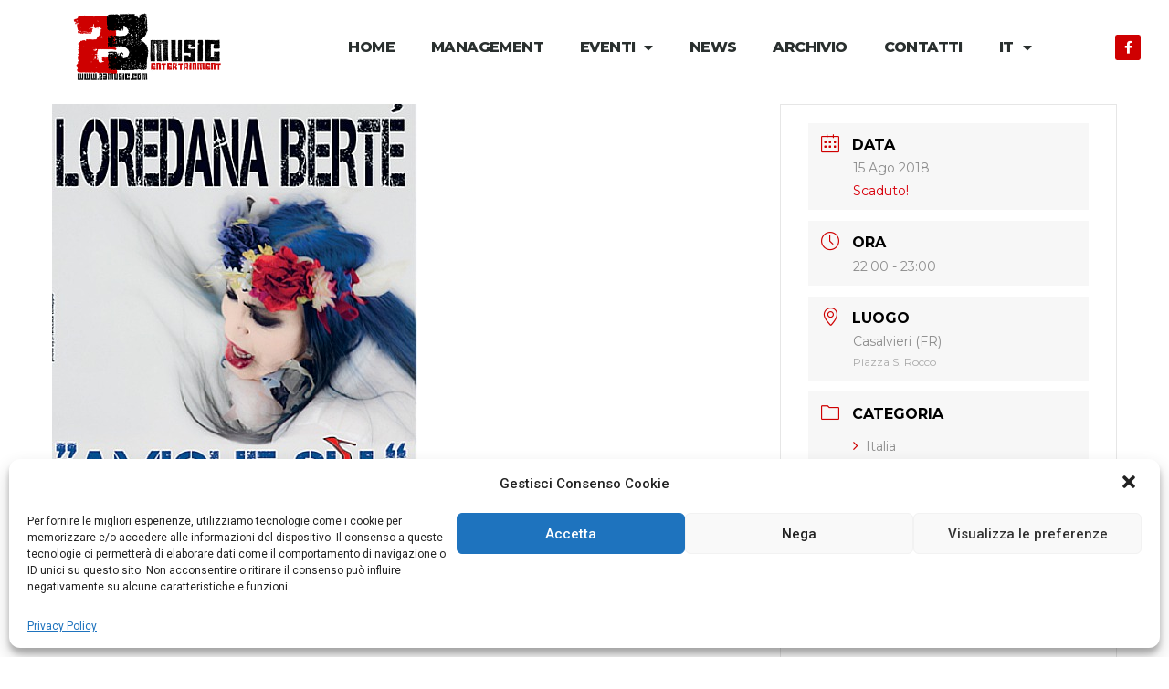

--- FILE ---
content_type: text/html; charset=UTF-8
request_url: https://23music.com/archive-events/loredana-berte-amiche-si-summer-tour-2018casalvierifr/?occurrence=2018-08-15
body_size: 71604
content:
<!doctype html>
<html lang="it-IT">
<head>
	<meta charset="UTF-8">
		<meta name="viewport" content="width=device-width, initial-scale=1">
	<link rel="profile" href="https://gmpg.org/xfn/11">
	<link rel="alternate" hreflang="en" href="https://23music.com/en/archive-events/loredana-berte-amiche-si-summer-tour-2018casalvierifr/" />
<link rel="alternate" hreflang="it" href="https://23music.com/archive-events/loredana-berte-amiche-si-summer-tour-2018casalvierifr/" />

	<!-- This site is optimized with the Yoast SEO plugin v15.9 - https://yoast.com/wordpress/plugins/seo/ -->
	<title>LOREDANA BERTE&#039; &quot;AMICHE Sì!&quot; - SUMMER TOUR 2018@CASALVIERI(FR) - 23 Music</title>
	<meta name="robots" content="noindex, follow" />
	<meta property="og:locale" content="it_IT" />
	<meta property="og:type" content="article" />
	<meta property="og:title" content="LOREDANA BERTE&#039; &quot;AMICHE Sì!&quot; - SUMMER TOUR 2018@CASALVIERI(FR) - 23 Music" />
	<meta property="og:url" content="https://23music.com/archive-events/loredana-berte-amiche-si-summer-tour-2018casalvierifr/" />
	<meta property="og:site_name" content="23 Music" />
	<meta property="article:modified_time" content="2021-02-25T17:50:13+00:00" />
	<meta property="og:image" content="https://23music.com/wp-content/uploads/2021/01/LoredanaBerte_SummerTour2018_400x515.jpeg" />
	<meta property="og:image:width" content="400" />
	<meta property="og:image:height" content="515" />
	<meta name="twitter:card" content="summary_large_image" />
	<script type="application/ld+json" class="yoast-schema-graph">{"@context":"https://schema.org","@graph":[{"@type":"WebSite","@id":"https://23music.com/#website","url":"https://23music.com/","name":"23 Music","description":"","potentialAction":[{"@type":"SearchAction","target":"https://23music.com/?s={search_term_string}","query-input":"required name=search_term_string"}],"inLanguage":"it-IT"},{"@type":"ImageObject","@id":"https://23music.com/archive-events/loredana-berte-amiche-si-summer-tour-2018casalvierifr/#primaryimage","inLanguage":"it-IT","url":"https://23music.com/wp-content/uploads/2021/01/LoredanaBerte_SummerTour2018_400x515.jpeg","width":400,"height":515},{"@type":"WebPage","@id":"https://23music.com/archive-events/loredana-berte-amiche-si-summer-tour-2018casalvierifr/#webpage","url":"https://23music.com/archive-events/loredana-berte-amiche-si-summer-tour-2018casalvierifr/","name":"LOREDANA BERTE' \"AMICHE S\u00ec!\" - SUMMER TOUR 2018@CASALVIERI(FR) - 23 Music","isPartOf":{"@id":"https://23music.com/#website"},"primaryImageOfPage":{"@id":"https://23music.com/archive-events/loredana-berte-amiche-si-summer-tour-2018casalvierifr/#primaryimage"},"datePublished":"2021-02-03T10:16:19+00:00","dateModified":"2021-02-25T17:50:13+00:00","breadcrumb":{"@id":"https://23music.com/archive-events/loredana-berte-amiche-si-summer-tour-2018casalvierifr/#breadcrumb"},"inLanguage":"it-IT","potentialAction":[{"@type":"ReadAction","target":["https://23music.com/archive-events/loredana-berte-amiche-si-summer-tour-2018casalvierifr/"]}]},{"@type":"BreadcrumbList","@id":"https://23music.com/archive-events/loredana-berte-amiche-si-summer-tour-2018casalvierifr/#breadcrumb","itemListElement":[{"@type":"ListItem","position":1,"item":{"@type":"WebPage","@id":"https://23music.com/","url":"https://23music.com/","name":"Home"}},{"@type":"ListItem","position":2,"item":{"@type":"WebPage","@id":"https://23music.com/archive-events/","url":"https://23music.com/archive-events/","name":"Events"}},{"@type":"ListItem","position":3,"item":{"@type":"WebPage","@id":"https://23music.com/archive-events/loredana-berte-amiche-si-summer-tour-2018casalvierifr/","url":"https://23music.com/archive-events/loredana-berte-amiche-si-summer-tour-2018casalvierifr/","name":"LOREDANA BERTE&#8217; &#8220;AMICHE S\u00ec!&#8221; &#8211; SUMMER TOUR 2018@CASALVIERI(FR)"}}]}]}</script>
	<!-- / Yoast SEO plugin. -->


<link rel='dns-prefetch' href='//fonts.googleapis.com' />
<link rel='dns-prefetch' href='//s.w.org' />
<link rel="alternate" type="application/rss+xml" title="23 Music &raquo; Feed" href="https://23music.com/feed/" />
		<script type="text/javascript">
			window._wpemojiSettings = {"baseUrl":"https:\/\/s.w.org\/images\/core\/emoji\/13.0.0\/72x72\/","ext":".png","svgUrl":"https:\/\/s.w.org\/images\/core\/emoji\/13.0.0\/svg\/","svgExt":".svg","source":{"concatemoji":"https:\/\/23music.com\/wp-includes\/js\/wp-emoji-release.min.js?ver=5.5.3"}};
			!function(e,a,t){var r,n,o,i,p=a.createElement("canvas"),s=p.getContext&&p.getContext("2d");function c(e,t){var a=String.fromCharCode;s.clearRect(0,0,p.width,p.height),s.fillText(a.apply(this,e),0,0);var r=p.toDataURL();return s.clearRect(0,0,p.width,p.height),s.fillText(a.apply(this,t),0,0),r===p.toDataURL()}function l(e){if(!s||!s.fillText)return!1;switch(s.textBaseline="top",s.font="600 32px Arial",e){case"flag":return!c([127987,65039,8205,9895,65039],[127987,65039,8203,9895,65039])&&(!c([55356,56826,55356,56819],[55356,56826,8203,55356,56819])&&!c([55356,57332,56128,56423,56128,56418,56128,56421,56128,56430,56128,56423,56128,56447],[55356,57332,8203,56128,56423,8203,56128,56418,8203,56128,56421,8203,56128,56430,8203,56128,56423,8203,56128,56447]));case"emoji":return!c([55357,56424,8205,55356,57212],[55357,56424,8203,55356,57212])}return!1}function d(e){var t=a.createElement("script");t.src=e,t.defer=t.type="text/javascript",a.getElementsByTagName("head")[0].appendChild(t)}for(i=Array("flag","emoji"),t.supports={everything:!0,everythingExceptFlag:!0},o=0;o<i.length;o++)t.supports[i[o]]=l(i[o]),t.supports.everything=t.supports.everything&&t.supports[i[o]],"flag"!==i[o]&&(t.supports.everythingExceptFlag=t.supports.everythingExceptFlag&&t.supports[i[o]]);t.supports.everythingExceptFlag=t.supports.everythingExceptFlag&&!t.supports.flag,t.DOMReady=!1,t.readyCallback=function(){t.DOMReady=!0},t.supports.everything||(n=function(){t.readyCallback()},a.addEventListener?(a.addEventListener("DOMContentLoaded",n,!1),e.addEventListener("load",n,!1)):(e.attachEvent("onload",n),a.attachEvent("onreadystatechange",function(){"complete"===a.readyState&&t.readyCallback()})),(r=t.source||{}).concatemoji?d(r.concatemoji):r.wpemoji&&r.twemoji&&(d(r.twemoji),d(r.wpemoji)))}(window,document,window._wpemojiSettings);
		</script>
		<style type="text/css">
img.wp-smiley,
img.emoji {
	display: inline !important;
	border: none !important;
	box-shadow: none !important;
	height: 1em !important;
	width: 1em !important;
	margin: 0 .07em !important;
	vertical-align: -0.1em !important;
	background: none !important;
	padding: 0 !important;
}
</style>
	<link rel='stylesheet' id='mec-select2-style-css'  href='https://23music.com/wp-content/plugins/modern-events-calendar-lite/assets/packages/select2/select2.min.css?ver=5.16.2' type='text/css' media='all' />
<link rel='stylesheet' id='mec-font-icons-css'  href='https://23music.com/wp-content/plugins/modern-events-calendar-lite/assets/css/iconfonts.css?ver=5.5.3' type='text/css' media='all' />
<link rel='stylesheet' id='mec-frontend-style-css'  href='https://23music.com/wp-content/plugins/modern-events-calendar-lite/assets/css/frontend.min.css?ver=5.16.2' type='text/css' media='all' />
<link rel='stylesheet' id='mec-tooltip-style-css'  href='https://23music.com/wp-content/plugins/modern-events-calendar-lite/assets/packages/tooltip/tooltip.css?ver=5.5.3' type='text/css' media='all' />
<link rel='stylesheet' id='mec-tooltip-shadow-style-css'  href='https://23music.com/wp-content/plugins/modern-events-calendar-lite/assets/packages/tooltip/tooltipster-sideTip-shadow.min.css?ver=5.5.3' type='text/css' media='all' />
<link rel='stylesheet' id='mec-featherlight-style-css'  href='https://23music.com/wp-content/plugins/modern-events-calendar-lite/assets/packages/featherlight/featherlight.css?ver=5.5.3' type='text/css' media='all' />
<link rel='stylesheet' id='mec-google-fonts-css'  href='//fonts.googleapis.com/css?family=Montserrat%3A400%2C700%7CRoboto%3A100%2C300%2C400%2C700&#038;ver=5.5.3' type='text/css' media='all' />
<link rel='stylesheet' id='mec-dynamic-styles-css'  href='https://23music.com/wp-content/plugins/modern-events-calendar-lite/assets/css/dyncss.css?ver=5.5.3' type='text/css' media='all' />
<style id='mec-dynamic-styles-inline-css' type='text/css'>
.mec-event-grid-minimal .mec-modal-booking-button:hover, .mec-events-timeline-wrap .mec-organizer-item a, .mec-events-timeline-wrap .mec-organizer-item:after, .mec-events-timeline-wrap .mec-shortcode-organizers i, .mec-timeline-event .mec-modal-booking-button, .mec-wrap .mec-map-lightbox-wp.mec-event-list-classic .mec-event-date, .mec-timetable-t2-col .mec-modal-booking-button:hover, .mec-event-container-classic .mec-modal-booking-button:hover, .mec-calendar-events-side .mec-modal-booking-button:hover, .mec-event-grid-yearly  .mec-modal-booking-button, .mec-events-agenda .mec-modal-booking-button, .mec-event-grid-simple .mec-modal-booking-button, .mec-event-list-minimal  .mec-modal-booking-button:hover, .mec-timeline-month-divider,  .mec-wrap.colorskin-custom .mec-totalcal-box .mec-totalcal-view span:hover,.mec-wrap.colorskin-custom .mec-calendar.mec-event-calendar-classic .mec-selected-day,.mec-wrap.colorskin-custom .mec-color, .mec-wrap.colorskin-custom .mec-event-sharing-wrap .mec-event-sharing > li:hover a, .mec-wrap.colorskin-custom .mec-color-hover:hover, .mec-wrap.colorskin-custom .mec-color-before *:before ,.mec-wrap.colorskin-custom .mec-widget .mec-event-grid-classic.owl-carousel .owl-nav i,.mec-wrap.colorskin-custom .mec-event-list-classic a.magicmore:hover,.mec-wrap.colorskin-custom .mec-event-grid-simple:hover .mec-event-title,.mec-wrap.colorskin-custom .mec-single-event .mec-event-meta dd.mec-events-event-categories:before,.mec-wrap.colorskin-custom .mec-single-event-date:before,.mec-wrap.colorskin-custom .mec-single-event-time:before,.mec-wrap.colorskin-custom .mec-events-meta-group.mec-events-meta-group-venue:before,.mec-wrap.colorskin-custom .mec-calendar .mec-calendar-side .mec-previous-month i,.mec-wrap.colorskin-custom .mec-calendar .mec-calendar-side .mec-next-month,.mec-wrap.colorskin-custom .mec-calendar .mec-calendar-side .mec-previous-month:hover,.mec-wrap.colorskin-custom .mec-calendar .mec-calendar-side .mec-next-month:hover,.mec-wrap.colorskin-custom .mec-calendar.mec-event-calendar-classic dt.mec-selected-day:hover,.mec-wrap.colorskin-custom .mec-infowindow-wp h5 a:hover, .colorskin-custom .mec-events-meta-group-countdown .mec-end-counts h3,.mec-calendar .mec-calendar-side .mec-next-month i,.mec-wrap .mec-totalcal-box i,.mec-calendar .mec-event-article .mec-event-title a:hover,.mec-attendees-list-details .mec-attendee-profile-link a:hover,.mec-wrap.colorskin-custom .mec-next-event-details li i, .mec-next-event-details i:before, .mec-marker-infowindow-wp .mec-marker-infowindow-count, .mec-next-event-details a,.mec-wrap.colorskin-custom .mec-events-masonry-cats a.mec-masonry-cat-selected,.lity .mec-color,.lity .mec-color-before :before,.lity .mec-color-hover:hover,.lity .mec-wrap .mec-color,.lity .mec-wrap .mec-color-before :before,.lity .mec-wrap .mec-color-hover:hover,.leaflet-popup-content .mec-color,.leaflet-popup-content .mec-color-before :before,.leaflet-popup-content .mec-color-hover:hover,.leaflet-popup-content .mec-wrap .mec-color,.leaflet-popup-content .mec-wrap .mec-color-before :before,.leaflet-popup-content .mec-wrap .mec-color-hover:hover, .mec-calendar.mec-calendar-daily .mec-calendar-d-table .mec-daily-view-day.mec-daily-view-day-active.mec-color, .mec-map-boxshow div .mec-map-view-event-detail.mec-event-detail i,.mec-map-boxshow div .mec-map-view-event-detail.mec-event-detail:hover,.mec-map-boxshow .mec-color,.mec-map-boxshow .mec-color-before :before,.mec-map-boxshow .mec-color-hover:hover,.mec-map-boxshow .mec-wrap .mec-color,.mec-map-boxshow .mec-wrap .mec-color-before :before,.mec-map-boxshow .mec-wrap .mec-color-hover:hover, .mec-choosen-time-message, .mec-booking-calendar-month-navigation .mec-next-month:hover, .mec-booking-calendar-month-navigation .mec-previous-month:hover{color: #cf0001}.mec-skin-carousel-container .mec-event-footer-carousel-type3 .mec-modal-booking-button:hover, .mec-wrap.colorskin-custom .mec-event-sharing .mec-event-share:hover .event-sharing-icon,.mec-wrap.colorskin-custom .mec-event-grid-clean .mec-event-date,.mec-wrap.colorskin-custom .mec-event-list-modern .mec-event-sharing > li:hover a i,.mec-wrap.colorskin-custom .mec-event-list-modern .mec-event-sharing .mec-event-share:hover .mec-event-sharing-icon,.mec-wrap.colorskin-custom .mec-event-list-modern .mec-event-sharing li:hover a i,.mec-wrap.colorskin-custom .mec-calendar:not(.mec-event-calendar-classic) .mec-selected-day,.mec-wrap.colorskin-custom .mec-calendar .mec-selected-day:hover,.mec-wrap.colorskin-custom .mec-calendar .mec-calendar-row  dt.mec-has-event:hover,.mec-wrap.colorskin-custom .mec-calendar .mec-has-event:after, .mec-wrap.colorskin-custom .mec-bg-color, .mec-wrap.colorskin-custom .mec-bg-color-hover:hover, .colorskin-custom .mec-event-sharing-wrap:hover > li, .mec-wrap.colorskin-custom .mec-totalcal-box .mec-totalcal-view span.mec-totalcalview-selected,.mec-wrap .flip-clock-wrapper ul li a div div.inn,.mec-wrap .mec-totalcal-box .mec-totalcal-view span.mec-totalcalview-selected,.event-carousel-type1-head .mec-event-date-carousel,.mec-event-countdown-style3 .mec-event-date,#wrap .mec-wrap article.mec-event-countdown-style1,.mec-event-countdown-style1 .mec-event-countdown-part3 a.mec-event-button,.mec-wrap .mec-event-countdown-style2,.mec-map-get-direction-btn-cnt input[type="submit"],.mec-booking button,span.mec-marker-wrap,.mec-wrap.colorskin-custom .mec-timeline-events-container .mec-timeline-event-date:before, .mec-has-event-for-booking.mec-active .mec-calendar-novel-selected-day, .mec-booking-tooltip.multiple-time .mec-booking-calendar-date.mec-active, .mec-booking-tooltip.multiple-time .mec-booking-calendar-date:hover, .mec-ongoing-normal-label{background-color: #cf0001;}.mec-skin-carousel-container .mec-event-footer-carousel-type3 .mec-modal-booking-button:hover, .mec-timeline-month-divider, .mec-wrap.colorskin-custom .mec-single-event .mec-speakers-details ul li .mec-speaker-avatar a:hover img,.mec-wrap.colorskin-custom .mec-event-list-modern .mec-event-sharing > li:hover a i,.mec-wrap.colorskin-custom .mec-event-list-modern .mec-event-sharing .mec-event-share:hover .mec-event-sharing-icon,.mec-wrap.colorskin-custom .mec-event-list-standard .mec-month-divider span:before,.mec-wrap.colorskin-custom .mec-single-event .mec-social-single:before,.mec-wrap.colorskin-custom .mec-single-event .mec-frontbox-title:before,.mec-wrap.colorskin-custom .mec-calendar .mec-calendar-events-side .mec-table-side-day, .mec-wrap.colorskin-custom .mec-border-color, .mec-wrap.colorskin-custom .mec-border-color-hover:hover, .colorskin-custom .mec-single-event .mec-frontbox-title:before, .colorskin-custom .mec-single-event .mec-events-meta-group-booking form > h4:before, .mec-wrap.colorskin-custom .mec-totalcal-box .mec-totalcal-view span.mec-totalcalview-selected,.mec-wrap .mec-totalcal-box .mec-totalcal-view span.mec-totalcalview-selected,.event-carousel-type1-head .mec-event-date-carousel:after,.mec-wrap.colorskin-custom .mec-events-masonry-cats a.mec-masonry-cat-selected, .mec-marker-infowindow-wp .mec-marker-infowindow-count, .mec-wrap.colorskin-custom .mec-events-masonry-cats a:hover, .mec-has-event-for-booking .mec-calendar-novel-selected-day, .mec-booking-tooltip.multiple-time .mec-booking-calendar-date.mec-active, .mec-booking-tooltip.multiple-time .mec-booking-calendar-date:hover{border-color: #cf0001;}.mec-wrap.colorskin-custom .mec-event-countdown-style3 .mec-event-date:after,.mec-wrap.colorskin-custom .mec-month-divider span:before{border-bottom-color:#cf0001;}.mec-wrap.colorskin-custom  article.mec-event-countdown-style1 .mec-event-countdown-part2:after{border-color: transparent transparent transparent #cf0001;}.mec-wrap.colorskin-custom .mec-box-shadow-color { box-shadow: 0 4px 22px -7px #cf0001;}.mec-events-timeline-wrap .mec-shortcode-organizers, .mec-timeline-event .mec-modal-booking-button, .mec-events-timeline-wrap:before, .mec-wrap.colorskin-custom .mec-timeline-event-local-time, .mec-wrap.colorskin-custom .mec-timeline-event-time ,.mec-wrap.colorskin-custom .mec-timeline-event-location,.mec-choosen-time-message { background: rgba(207,0,1,.11);}.mec-wrap.colorskin-custom .mec-timeline-events-container .mec-timeline-event-date:after { background: rgba(207,0,1,.3);}.mec-wrap.colorskin-custom .mec-event-description {color: #1a1a1a;}
</style>
<link rel='stylesheet' id='mec-lity-style-css'  href='https://23music.com/wp-content/plugins/modern-events-calendar-lite/assets/packages/lity/lity.min.css?ver=5.5.3' type='text/css' media='all' />
<link rel='stylesheet' id='wp-block-library-css'  href='https://23music.com/wp-includes/css/dist/block-library/style.min.css?ver=5.5.3' type='text/css' media='all' />
<link rel='stylesheet' id='wpml-legacy-dropdown-click-0-css'  href='//23music.com/wp-content/plugins/sitepress-multilingual-cms/templates/language-switchers/legacy-dropdown-click/style.css?ver=1' type='text/css' media='all' />
<link rel='stylesheet' id='wpml-menu-item-0-css'  href='//23music.com/wp-content/plugins/sitepress-multilingual-cms/templates/language-switchers/menu-item/style.css?ver=1' type='text/css' media='all' />
<link rel='stylesheet' id='cmplz-general-css'  href='https://23music.com/wp-content/plugins/complianz-gdpr/assets/css/cookieblocker.min.css?ver=6.0.6' type='text/css' media='all' />
<link rel='stylesheet' id='hello-elementor-css'  href='https://23music.com/wp-content/themes/hello-elementor/style.min.css?ver=2.3.1' type='text/css' media='all' />
<link rel='stylesheet' id='hello-elementor-theme-style-css'  href='https://23music.com/wp-content/themes/hello-elementor/theme.min.css?ver=2.3.1' type='text/css' media='all' />
<link rel='stylesheet' id='chld_thm_cfg_child-css'  href='https://23music.com/wp-content/themes/hello-elementor-child/style.css?ver=5.5.3' type='text/css' media='all' />
<link rel='stylesheet' id='elementor-icons-css'  href='https://23music.com/wp-content/plugins/elementor/assets/lib/eicons/css/elementor-icons.min.css?ver=5.9.1' type='text/css' media='all' />
<link rel='stylesheet' id='elementor-animations-css'  href='https://23music.com/wp-content/plugins/elementor/assets/lib/animations/animations.min.css?ver=3.0.4' type='text/css' media='all' />
<link rel='stylesheet' id='elementor-frontend-legacy-css'  href='https://23music.com/wp-content/plugins/elementor/assets/css/frontend-legacy.min.css?ver=3.0.4' type='text/css' media='all' />
<link rel='stylesheet' id='elementor-frontend-css'  href='https://23music.com/wp-content/plugins/elementor/assets/css/frontend.min.css?ver=3.0.4' type='text/css' media='all' />
<link rel='stylesheet' id='elementor-post-5-css'  href='https://23music.com/wp-content/uploads/elementor/css/post-5.css?ver=1614329233' type='text/css' media='all' />
<link rel='stylesheet' id='elementor-pro-css'  href='https://23music.com/wp-content/plugins/elementor-pro/assets/css/frontend.min.css?ver=3.0.4' type='text/css' media='all' />
<link rel='stylesheet' id='font-awesome-5-all-css'  href='https://23music.com/wp-content/plugins/elementor/assets/lib/font-awesome/css/all.min.css?ver=3.0.4' type='text/css' media='all' />
<link rel='stylesheet' id='font-awesome-4-shim-css'  href='https://23music.com/wp-content/plugins/elementor/assets/lib/font-awesome/css/v4-shims.min.css?ver=3.0.4' type='text/css' media='all' />
<link rel='stylesheet' id='elementor-post-195-css'  href='https://23music.com/wp-content/uploads/elementor/css/post-195.css?ver=1614329280' type='text/css' media='all' />
<link rel='stylesheet' id='elementor-post-32-css'  href='https://23music.com/wp-content/uploads/elementor/css/post-32.css?ver=1616595581' type='text/css' media='all' />
<link rel='stylesheet' id='google-fonts-1-css'  href='https://fonts.googleapis.com/css?family=Roboto%3A100%2C100italic%2C200%2C200italic%2C300%2C300italic%2C400%2C400italic%2C500%2C500italic%2C600%2C600italic%2C700%2C700italic%2C800%2C800italic%2C900%2C900italic%7CRoboto+Slab%3A100%2C100italic%2C200%2C200italic%2C300%2C300italic%2C400%2C400italic%2C500%2C500italic%2C600%2C600italic%2C700%2C700italic%2C800%2C800italic%2C900%2C900italic%7CMontserrat%3A100%2C100italic%2C200%2C200italic%2C300%2C300italic%2C400%2C400italic%2C500%2C500italic%2C600%2C600italic%2C700%2C700italic%2C800%2C800italic%2C900%2C900italic&#038;ver=5.5.3' type='text/css' media='all' />
<link rel='stylesheet' id='elementor-icons-shared-0-css'  href='https://23music.com/wp-content/plugins/elementor/assets/lib/font-awesome/css/fontawesome.min.css?ver=5.12.0' type='text/css' media='all' />
<link rel='stylesheet' id='elementor-icons-fa-brands-css'  href='https://23music.com/wp-content/plugins/elementor/assets/lib/font-awesome/css/brands.min.css?ver=5.12.0' type='text/css' media='all' />
<script type='text/javascript' src='https://23music.com/wp-includes/js/jquery/jquery.js?ver=1.12.4-wp' id='jquery-core-js'></script>
<script type='text/javascript' id='mec-frontend-script-js-extra'>
/* <![CDATA[ */
var mecdata = {"day":"giorno","days":"giorni","hour":"ora","hours":"ore","minute":"minuto","minutes":"minuti","second":"secondo","seconds":"secondi","elementor_edit_mode":"no","recapcha_key":"","ajax_url":"https:\/\/23music.com\/wp-admin\/admin-ajax.php","fes_nonce":"533d50c04b","current_year":"2026","current_month":"01","datepicker_format":"dd-mm-yy&d-m-Y"};
/* ]]> */
</script>
<script type='text/javascript' src='https://23music.com/wp-content/plugins/modern-events-calendar-lite/assets/js/frontend.js?ver=5.16.2' id='mec-frontend-script-js'></script>
<script type='text/javascript' src='https://23music.com/wp-content/plugins/modern-events-calendar-lite/assets/js/events.js?ver=5.16.2' id='mec-events-script-js'></script>
<script type='text/javascript' src='https://23music.com/wp-content/plugins/google-analytics-for-wordpress/assets/js/frontend-gtag.min.js?ver=8.10.0' id='monsterinsights-frontend-script-js'></script>
<script data-cfasync="false" data-wpfc-render="false" type="text/javascript" id='monsterinsights-frontend-script-js-extra'>/* <![CDATA[ */
var monsterinsights_frontend = {"js_events_tracking":"true","download_extensions":"doc,pdf,ppt,zip,xls,docx,pptx,xlsx","inbound_paths":"[{\"path\":\"\\\/go\\\/\",\"label\":\"affiliate\"},{\"path\":\"\\\/recommend\\\/\",\"label\":\"affiliate\"}]","home_url":"https:\/\/23music.com","hash_tracking":"false","ua":"UA-190683232-1","v4_id":""};/* ]]> */
</script>
<script type='text/javascript' src='//23music.com/wp-content/plugins/sitepress-multilingual-cms/templates/language-switchers/legacy-dropdown-click/script.js?ver=1' id='wpml-legacy-dropdown-click-0-js'></script>
<script type='text/javascript' src='https://23music.com/wp-content/plugins/elementor/assets/lib/font-awesome/js/v4-shims.min.js?ver=3.0.4' id='font-awesome-4-shim-js'></script>
<link rel="https://api.w.org/" href="https://23music.com/wp-json/" /><link rel="alternate" type="application/json" href="https://23music.com/wp-json/wp/v2/mec-events/6132" /><link rel="EditURI" type="application/rsd+xml" title="RSD" href="https://23music.com/xmlrpc.php?rsd" />
<link rel="wlwmanifest" type="application/wlwmanifest+xml" href="https://23music.com/wp-includes/wlwmanifest.xml" /> 
<meta name="generator" content="WordPress 5.5.3" />
<link rel='shortlink' href='https://23music.com/?p=6132' />
<link rel="alternate" type="application/json+oembed" href="https://23music.com/wp-json/oembed/1.0/embed?url=https%3A%2F%2F23music.com%2Farchive-events%2Floredana-berte-amiche-si-summer-tour-2018casalvierifr%2F" />
<link rel="alternate" type="text/xml+oembed" href="https://23music.com/wp-json/oembed/1.0/embed?url=https%3A%2F%2F23music.com%2Farchive-events%2Floredana-berte-amiche-si-summer-tour-2018casalvierifr%2F&#038;format=xml" />
<meta name="generator" content="WPML ver:4.4.9 stt:1,27;" />
<link rel="icon" href="https://23music.com/wp-content/uploads/2021/01/cropped-NEW-LOGO-23-MUSIC-quadrato-trasparente-150x150.png" sizes="32x32" />
<link rel="icon" href="https://23music.com/wp-content/uploads/2021/01/cropped-NEW-LOGO-23-MUSIC-quadrato-trasparente-300x300.png" sizes="192x192" />
<link rel="apple-touch-icon" href="https://23music.com/wp-content/uploads/2021/01/cropped-NEW-LOGO-23-MUSIC-quadrato-trasparente-300x300.png" />
<meta name="msapplication-TileImage" content="https://23music.com/wp-content/uploads/2021/01/cropped-NEW-LOGO-23-MUSIC-quadrato-trasparente-300x300.png" />
		<style type="text/css" id="wp-custom-css">
			.elementor-element-169990e9 a{ 
color:#fff;
}

.event-color { 
display:none;
}

.mec-event-tile-view article.mec-tile-item:after {
    background-color: #CF0001;
}	

.mec-event-tile-view article.mec-tile-item:before {
    border-radius: 7px;
}	

.mec-event-tile-view article.mec-tile-item {
    border-radius: 7px;
}	


.mec-event-tile-view article.mec-tile-item:after {
    width: 122px;
	}	


.mec-next-event {
    float: inherit;
    text-align: left;
	}

.mec-event-tile-view article.mec-tile-item {
    background-size: contain!important;
	}

.mec-past-event.mec-event-article.mec-tile-item.mec-clear {
 background-color: #1A1A1A!important;
 background-repeat: no-repeat!important;
}

/*COUNTDOWN INIZIO*/

@media(max-width:480px) {
    .mec-single-event .mec-events-meta-group-countdown {margin: 0;}
    .mec-wrap .flip-clock-wrapper ul {padding-left: 20px;}
    .mec-wrap .flip-clock-wrapper { padding-bottom: 0;}
    .mec-container {width: 90%;}
}
@media(max-width:414px) {
    .mec-single-event .mec-events-meta-group-countdown {margin: 0; padding: 20px 7px;}
    .mec-wrap .flip-clock-wrapper ul {padding-left: 15px !important; width: 25px !important;}
    .mec-wrap .flip-clock-wrapper ul li a div.down div.inn {font-size: 18px !important;}
}
@media(max-width:320px) {
    .mec-wrap .flip-clock-wrapper ul {padding-left: 15px !important; width: 20px !important;}
}

/*COUNTDOWN FINE*/


ul.mec-categories li.mec-category a {
color: #fff;
}


.elementor-icon-list-text a {
color: #CF0001;
}


.mec-event-tile-view article.mec-tile-item .mec-event-title {
    font-size: 20px;
}

.cn-button.wp-default {
    color: #fff;
    background: #CF0001;
}




.wpml-ls-legacy-dropdown-click a {
    display: block;
    text-decoration: none;
    color: #fff;
    border: none; 
    background-color: #fff0;
    padding: 5px 10px;
    line-height: 1;
	font-family: "Montserrat", Sans-serif;
	text-transform: uppercase;
    font-size: 20px;
    font-weight: 800;
}

.wpml-ls-legacy-dropdown-click {
    max-width: 57%;
}


.menu-item-wpml-ls-3-it {
    display:none;
}

.menu-item-wpml-ls-3-en {
    display:none;
}

		</style>
		</head>
<body data-rsssl=1 data-cmplz=1 class="mec-events-template-default single single-mec-events postid-6132 wp-custom-logo elementor-default elementor-kit-5">

		<div data-elementor-type="header" data-elementor-id="195" class="elementor elementor-195 elementor-location-header" data-elementor-settings="[]">
		<div class="elementor-section-wrap">
					<header class="elementor-section elementor-top-section elementor-element elementor-element-2488a695 elementor-section-content-middle elementor-section-height-min-height elementor-section-boxed elementor-section-height-default elementor-section-items-middle" data-id="2488a695" data-element_type="section" data-settings="{&quot;background_background&quot;:&quot;classic&quot;}">
						<div class="elementor-container elementor-column-gap-no">
							<div class="elementor-row">
					<div class="elementor-column elementor-col-25 elementor-top-column elementor-element elementor-element-e841efd" data-id="e841efd" data-element_type="column">
			<div class="elementor-column-wrap elementor-element-populated">
							<div class="elementor-widget-wrap">
						<div class="elementor-element elementor-element-7d513e2c elementor-widget elementor-widget-theme-site-logo elementor-widget-image" data-id="7d513e2c" data-element_type="widget" data-widget_type="theme-site-logo.default">
				<div class="elementor-widget-container">
					<div class="elementor-image">
											<a href="https://23music.com">
							<img width="300" height="140" src="https://23music.com/wp-content/uploads/2021/01/cropped-23-music-logo-orizzontale-trasparente.png" class="attachment-full size-full" alt="" loading="lazy" />								</a>
											</div>
				</div>
				</div>
						</div>
					</div>
		</div>
				<div class="elementor-column elementor-col-50 elementor-top-column elementor-element elementor-element-7b4a41ee" data-id="7b4a41ee" data-element_type="column">
			<div class="elementor-column-wrap elementor-element-populated">
							<div class="elementor-widget-wrap">
						<div class="elementor-element elementor-element-59785d9a elementor-nav-menu__align-center elementor-nav-menu--stretch elementor-nav-menu--indicator-classic elementor-nav-menu--dropdown-tablet elementor-nav-menu__text-align-aside elementor-nav-menu--toggle elementor-nav-menu--burger elementor-widget elementor-widget-nav-menu" data-id="59785d9a" data-element_type="widget" data-settings="{&quot;full_width&quot;:&quot;stretch&quot;,&quot;layout&quot;:&quot;horizontal&quot;,&quot;toggle&quot;:&quot;burger&quot;}" data-widget_type="nav-menu.default">
				<div class="elementor-widget-container">
						<nav role="navigation" class="elementor-nav-menu--main elementor-nav-menu__container elementor-nav-menu--layout-horizontal e--pointer-none"><ul id="menu-1-59785d9a" class="elementor-nav-menu"><li class="menu-item menu-item-type-post_type menu-item-object-page menu-item-home menu-item-26"><a href="https://23music.com/" class="elementor-item">Home</a></li>
<li class="menu-item menu-item-type-post_type menu-item-object-page menu-item-492"><a href="https://23music.com/management/" class="elementor-item">Management</a></li>
<li class="menu-item menu-item-type-post_type menu-item-object-page menu-item-has-children menu-item-434"><a href="https://23music.com/eventi/" class="elementor-item">Eventi</a>
<ul class="sub-menu elementor-nav-menu--dropdown">
	<li class="menu-item menu-item-type-post_type menu-item-object-page menu-item-6466"><a href="https://23music.com/eventi-passati/" class="elementor-sub-item">Eventi passati</a></li>
</ul>
</li>
<li class="menu-item menu-item-type-post_type menu-item-object-page menu-item-208"><a href="https://23music.com/news/" class="elementor-item">News</a></li>
<li class="menu-item menu-item-type-post_type menu-item-object-page menu-item-6309"><a href="https://23music.com/archivio/" class="elementor-item">Archivio</a></li>
<li class="menu-item menu-item-type-post_type menu-item-object-page menu-item-641"><a href="https://23music.com/contatti/" class="elementor-item">Contatti</a></li>
<li class="menu-item wpml-ls-slot-3 wpml-ls-item wpml-ls-item-it wpml-ls-current-language wpml-ls-menu-item wpml-ls-last-item menu-item-type-wpml_ls_menu_item menu-item-object-wpml_ls_menu_item menu-item-has-children menu-item-wpml-ls-3-it"><a title="It" href="https://23music.com/archive-events/loredana-berte-amiche-si-summer-tour-2018casalvierifr/" class="elementor-item"><span class="wpml-ls-native" lang="it">It</span></a>
<ul class="sub-menu elementor-nav-menu--dropdown">
	<li class="menu-item wpml-ls-slot-3 wpml-ls-item wpml-ls-item-en wpml-ls-menu-item wpml-ls-first-item menu-item-type-wpml_ls_menu_item menu-item-object-wpml_ls_menu_item menu-item-wpml-ls-3-en"><a title="En" href="https://23music.com/en/archive-events/loredana-berte-amiche-si-summer-tour-2018casalvierifr/" class="elementor-sub-item"><span class="wpml-ls-native" lang="en">En</span></a></li>
</ul>
</li>
</ul></nav>
					<div class="elementor-menu-toggle" role="button" tabindex="0" aria-label="Menu di commutazione" aria-expanded="false">
			<i class="eicon-menu-bar" aria-hidden="true"></i>
			<span class="elementor-screen-only">Menu</span>
		</div>
			<nav class="elementor-nav-menu--dropdown elementor-nav-menu__container" role="navigation" aria-hidden="true"><ul id="menu-2-59785d9a" class="elementor-nav-menu"><li class="menu-item menu-item-type-post_type menu-item-object-page menu-item-home menu-item-26"><a href="https://23music.com/" class="elementor-item">Home</a></li>
<li class="menu-item menu-item-type-post_type menu-item-object-page menu-item-492"><a href="https://23music.com/management/" class="elementor-item">Management</a></li>
<li class="menu-item menu-item-type-post_type menu-item-object-page menu-item-has-children menu-item-434"><a href="https://23music.com/eventi/" class="elementor-item">Eventi</a>
<ul class="sub-menu elementor-nav-menu--dropdown">
	<li class="menu-item menu-item-type-post_type menu-item-object-page menu-item-6466"><a href="https://23music.com/eventi-passati/" class="elementor-sub-item">Eventi passati</a></li>
</ul>
</li>
<li class="menu-item menu-item-type-post_type menu-item-object-page menu-item-208"><a href="https://23music.com/news/" class="elementor-item">News</a></li>
<li class="menu-item menu-item-type-post_type menu-item-object-page menu-item-6309"><a href="https://23music.com/archivio/" class="elementor-item">Archivio</a></li>
<li class="menu-item menu-item-type-post_type menu-item-object-page menu-item-641"><a href="https://23music.com/contatti/" class="elementor-item">Contatti</a></li>
<li class="menu-item wpml-ls-slot-3 wpml-ls-item wpml-ls-item-it wpml-ls-current-language wpml-ls-menu-item wpml-ls-last-item menu-item-type-wpml_ls_menu_item menu-item-object-wpml_ls_menu_item menu-item-has-children menu-item-wpml-ls-3-it"><a title="It" href="https://23music.com/archive-events/loredana-berte-amiche-si-summer-tour-2018casalvierifr/" class="elementor-item"><span class="wpml-ls-native" lang="it">It</span></a>
<ul class="sub-menu elementor-nav-menu--dropdown">
	<li class="menu-item wpml-ls-slot-3 wpml-ls-item wpml-ls-item-en wpml-ls-menu-item wpml-ls-first-item menu-item-type-wpml_ls_menu_item menu-item-object-wpml_ls_menu_item menu-item-wpml-ls-3-en"><a title="En" href="https://23music.com/en/archive-events/loredana-berte-amiche-si-summer-tour-2018casalvierifr/" class="elementor-sub-item"><span class="wpml-ls-native" lang="en">En</span></a></li>
</ul>
</li>
</ul></nav>
				</div>
				</div>
						</div>
					</div>
		</div>
				<div class="elementor-column elementor-col-25 elementor-top-column elementor-element elementor-element-195e8e6e" data-id="195e8e6e" data-element_type="column">
			<div class="elementor-column-wrap elementor-element-populated">
							<div class="elementor-widget-wrap">
						<div class="elementor-element elementor-element-49f2c01 elementor-shape-rounded elementor-grid-0 elementor-widget elementor-widget-social-icons" data-id="49f2c01" data-element_type="widget" data-widget_type="social-icons.default">
				<div class="elementor-widget-container">
					<div class="elementor-social-icons-wrapper elementor-grid">
							<div class="elementor-grid-item">
					<a class="elementor-icon elementor-social-icon elementor-social-icon-facebook-f elementor-repeater-item-7e28dd8" href="https://www.facebook.com/23-MUSIC-ENTERTAINMENT-SRL-196009573770643/" target="_blank">
						<span class="elementor-screen-only">Facebook-f</span>
						<i class="fab fa-facebook-f"></i>					</a>
				</div>
					</div>
				</div>
				</div>
						</div>
					</div>
		</div>
								</div>
					</div>
		</header>
				</div>
		</div>
		
    <section id="main-content" class="mec-container">

        
        
            <div class="mec-wrap colorskin-custom clearfix " id="mec_skin_7720">
        <article class="row mec-single-event">

        <!-- start breadcrumbs -->
                <!-- end breadcrumbs -->

        <div class="col-md-8">
            <div class="mec-events-event-image"><img width="400" height="515" src="https://23music.com/wp-content/uploads/2021/01/LoredanaBerte_SummerTour2018_400x515.jpeg" class="attachment-full size-full wp-post-image" alt="" loading="lazy" data-mec-postid="6132" srcset="https://23music.com/wp-content/uploads/2021/01/LoredanaBerte_SummerTour2018_400x515.jpeg 400w, https://23music.com/wp-content/uploads/2021/01/LoredanaBerte_SummerTour2018_400x515-233x300.jpeg 233w" sizes="(max-width: 400px) 100vw, 400px" /></div>
            <div class="mec-event-content">
                                <h1 class="mec-single-title">LOREDANA BERTE&#8217; &#8220;AMICHE Sì!&#8221; &#8211; SUMMER TOUR 2018@CASALVIERI(FR)</h1>
                <div class="mec-single-event-description mec-events-content"></div>
            </div>

            
            <!-- Custom Data Fields -->
            
            <div class="mec-event-info-mobile"></div>

            <!-- Export Module -->
            <div class="mec-event-export-module mec-frontbox">
     <div class="mec-event-exporting">
        <div class="mec-export-details">
            <ul>
                <li><a class="mec-events-gcal mec-events-button mec-color mec-bg-color-hover mec-border-color" href="https://www.google.com/calendar/event?action=TEMPLATE&text=LOREDANA+BERTE%26%238217%3B+%26%238220%3BAMICHE+S%C3%AC%21%26%238221%3B+%26%238211%3B+SUMMER+TOUR+2018%40CASALVIERI%28FR%29&dates=20180815T200000Z/20180815T210000Z&details=LOREDANA+BERTE%26%238217%3B+%26%238220%3BAMICHE+S%C3%AC%21%26%238221%3B+%26%238211%3B+SUMMER+TOUR+2018%40CASALVIERI%28FR%29+%26location%3DPiazza%2BS.%2BRocco" target="_blank">+ Aggiungi a Google Calendar</a></li>                <li><a class="mec-events-gcal mec-events-button mec-color mec-bg-color-hover mec-border-color" href="https://23music.com/?method=ical&id=6132&occurrence=2018-08-15">+ Esporta iCal</a></li>            </ul>
        </div>
    </div>
</div>
            <!-- Countdown module -->
                        <div class="mec-events-meta-group mec-events-meta-group-countdown">
                <div class="mec-end-counts"><h3>L'evento è terminato.</h3></div>            </div>
            
            <!-- Hourly Schedule -->
            
            <!-- Booking Module -->
            
            <!-- Tags -->
            <div class="mec-events-meta-group mec-events-meta-group-tags">
                            </div>

        </div>

                <div class="col-md-4">

            <div class="mec-event-info-desktop mec-event-meta mec-color-before mec-frontbox">
                                        <div class="mec-single-event-date">
                            <i class="mec-sl-calendar"></i>
                            <h3 class="mec-date">Data</h3>

                                                        <dd><abbr class="mec-events-abbr"><span class="mec-start-date-label" itemprop="startDate">15 Ago 2018</span></abbr></dd>
                            
                            <dd><span class="mec-holding-status mec-holding-status-expired">Scaduto!</span></dd>                        </div>

                                                    <div class="mec-single-event-time">
                                <i class="mec-sl-clock " style=""></i>
                                <h3 class="mec-time">Ora</h3>
                                <i class="mec-time-comment"></i>

                                                                <dd><abbr class="mec-events-abbr">22:00 - 23:00</abbr></dd>
                                                            </div>
                        
                <!-- Local Time Module -->
                
                
                
                
                

                                        <div class="mec-single-event-location">
                                                        <i class="mec-sl-location-pin"></i>
                            <h3 class="mec-events-single-section-title mec-location">Luogo</h3>
                            <dd class="author fn org">Casalvieri (FR)</dd>
                            <dd class="location"><address class="mec-events-address"><span class="mec-address">Piazza S. Rocco</span></address></dd>

                                                    </div>
                        
                                        <div class="mec-single-event-category">
                            <i class="mec-sl-folder"></i>
                            <dt>Categoria</dt>
                            <dd class="mec-events-event-categories">
                                <a href="https://23music.com/mec-category/italia2/" class="mec-color-hover" rel="tag"><i class="mec-fa-angle-right"></i>Italia</a></dd>                        </div>
                                                        
                <!-- Register Booking Button -->
                
            </div>

            <!-- Speakers Module -->
            
            <!-- Attendees List Module -->
            
            <!-- Next Previous Module -->
            
            <!-- Links Module -->
            <div class="mec-event-social mec-frontbox">
     <h3 class="mec-social-single mec-frontbox-title">Condividi questo evento</h3>
     <div class="mec-event-sharing">
        <div class="mec-links-details">
            <ul>
                <li class="mec-event-social-icon"><a class="facebook" href="https://www.facebook.com/sharer/sharer.php?u=https%3A%2F%2F23music.com%2Farchive-events%2Floredana-berte-amiche-si-summer-tour-2018casalvierifr%2F%3Foccurrence%3D2018-08-15" onclick="javascript:window.open(this.href, '', 'menubar=no,toolbar=no,resizable=yes,scrollbars=yes,height=500,width=600'); return false;" title="Condividi su Facebook"><i class="mec-fa-facebook"></i></a></li><li class="mec-event-social-icon"><a class="twitter" href="https://twitter.com/share?url=https%3A%2F%2F23music.com%2Farchive-events%2Floredana-berte-amiche-si-summer-tour-2018casalvierifr%2F%3Foccurrence%3D2018-08-15" onclick="javascript:window.open(this.href, '', 'menubar=no,toolbar=no,resizable=yes,scrollbars=yes,height=600,width=500'); return false;" target="_blank" title="Tweet"><i class="mec-fa-twitter"></i></a></li><li class="mec-event-social-icon"><a class="linkedin" href="https://www.linkedin.com/shareArticle?mini=true&url=https%3A%2F%2F23music.com%2Farchive-events%2Floredana-berte-amiche-si-summer-tour-2018casalvierifr%2F%3Foccurrence%3D2018-08-15" onclick="javascript:window.open(this.href, '', 'menubar=no,toolbar=no,resizable=yes,scrollbars=yes,height=600,width=500'); return false;" target="_blank" title="Linkedin"><i class="mec-fa-linkedin"></i></a></li><li class="mec-event-social-icon"><a class="email" href="mailto:?subject=LOREDANA BERTE’ %26#8220;AMICHE Sì!’’ - SUMMER TOUR 2018@CASALVIERI(FR)&body=https%3A%2F%2F23music.com%2Farchive-events%2Floredana-berte-amiche-si-summer-tour-2018casalvierifr%2F%3Foccurrence%3D2018-08-15" title="Email"><i class="mec-fa-envelope"></i></a></li>            </ul>
        </div>
    </div>
</div>
            <!-- Weather Module -->
            
            <!-- Google Maps Module -->
            <div class="mec-events-meta-group mec-events-meta-group-gmap">
                            </div>

            <!-- QRCode Module -->
            
            <!-- Widgets -->
            
        </div>
            </article>

                <div class="row mec-related-events-wrap">
                <h3 class="mec-rec-events-title">evento in evidenza</h3>
                <div class="mec-related-events">
                                                                                                                                                                                                                                    </div>
            </div>
                
</div>
        <script type="application/ld+json">
        {
            "@context": "http://schema.org",
            "@type": "Event",
            "eventStatus": "https://schema.org/EventScheduled",
            "startDate": "2018-08-15",
            "endDate": "2018-08-15",
            "eventAttendanceMode": "https://schema.org/OfflineEventAttendanceMode",
            "location":
            {
                "@type": "Place",
                                "name": "Casalvieri (FR)",
                "image": "",
                "address": "Piazza S. Rocco"
                            },
            "organizer":
            {
                "@type": "Person",
                "name": "",
                "url": ""
            },
            "offers":
            {
                "url": "https://23music.com/archive-events/loredana-berte-amiche-si-summer-tour-2018casalvierifr/",
                "price": "",
                "priceCurrency": "€",
                "availability": "https://schema.org/InStock",
                "validFrom": "2018-08-15T00:00"
            },
            "performer": "",
            "description": "",
            "image": "https://23music.com/wp-content/uploads/2021/01/LoredanaBerte_SummerTour2018_400x515.jpeg",
            "name": "LOREDANA BERTE’ %26#8220;AMICHE Sì!’’ - SUMMER TOUR 2018@CASALVIERI(FR)",
            "url": "https://23music.com/archive-events/loredana-berte-amiche-si-summer-tour-2018casalvierifr/?occurrence=2018-08-15"
        }
        </script>
        <script>
// Fix modal speaker in some themes
jQuery(".mec-speaker-avatar a").click(function(e)
{
    e.preventDefault();
    var id =  jQuery(this).attr('href');
    lity(id);
});

// Fix modal booking in some themes
jQuery(window).on('load', function()
{
    jQuery( ".mec-booking-button.mec-booking-data-lity" ).click(function(e)
    {
        e.preventDefault();
        var book_id =  jQuery(this).attr('href');
        lity(book_id);
    });
});
</script>
                    </section>

    
		<div data-elementor-type="footer" data-elementor-id="32" class="elementor elementor-32 elementor-location-footer" data-elementor-settings="[]">
		<div class="elementor-section-wrap">
					<footer class="elementor-section elementor-top-section elementor-element elementor-element-169990e9 elementor-section-full_width elementor-section-height-default elementor-section-height-default" data-id="169990e9" data-element_type="section" data-settings="{&quot;background_background&quot;:&quot;classic&quot;}">
						<div class="elementor-container elementor-column-gap-default">
							<div class="elementor-row">
					<div class="elementor-column elementor-col-100 elementor-top-column elementor-element elementor-element-11cd3bf2" data-id="11cd3bf2" data-element_type="column">
			<div class="elementor-column-wrap elementor-element-populated">
							<div class="elementor-widget-wrap">
						<section class="elementor-section elementor-inner-section elementor-element elementor-element-7c269d30 elementor-section-content-middle elementor-section-full_width elementor-section-height-default elementor-section-height-default" data-id="7c269d30" data-element_type="section">
						<div class="elementor-container elementor-column-gap-default">
							<div class="elementor-row">
					<div class="elementor-column elementor-col-50 elementor-inner-column elementor-element elementor-element-5ff88fa8" data-id="5ff88fa8" data-element_type="column">
			<div class="elementor-column-wrap elementor-element-populated">
							<div class="elementor-widget-wrap">
						<div class="elementor-element elementor-element-1c84eec elementor-widget elementor-widget-image" data-id="1c84eec" data-element_type="widget" data-widget_type="image.default">
				<div class="elementor-widget-container">
					<div class="elementor-image">
											<a href="https://23music.com">
							<img width="300" height="150" src="https://23music.com/wp-content/uploads/2021/01/23-music-logo-orizzontale-trasparente-w-r.png" class="attachment-large size-large" alt="" loading="lazy" />								</a>
											</div>
				</div>
				</div>
						</div>
					</div>
		</div>
				<div class="elementor-column elementor-col-50 elementor-inner-column elementor-element elementor-element-7a884ee" data-id="7a884ee" data-element_type="column">
			<div class="elementor-column-wrap elementor-element-populated">
							<div class="elementor-widget-wrap">
						<div class="elementor-element elementor-element-900081b elementor-widget elementor-widget-text-editor" data-id="900081b" data-element_type="widget" data-widget_type="text-editor.default">
				<div class="elementor-widget-container">
					<div class="elementor-text-editor elementor-clearfix">© 2021 23 Music Entertainment srl | P.I. 05526580484 | <a class="link" href="mailto:infos@23music.com" target="_blank" rel="noopener">infos@23music.com</a> | <a href="https://23music.com/privacy-policy/">Privacy e Cookie Policy </a>| Proudly packaged by <a href="https://b-studio.art/" target="_blank" rel="noopener"><img style="margin: 10px auto 0px;" src="https://welcometothecastle.it/wp-content/uploads/2020/12/b-studio-logo-1.png" alt="be2be" width="80" height="auto" /></a></div>
				</div>
				</div>
						</div>
					</div>
		</div>
								</div>
					</div>
		</section>
						</div>
					</div>
		</div>
								</div>
					</div>
		</footer>
				</div>
		</div>
		

<!-- Consent Management powered by Complianz | GDPR/CCPA Cookie Consent https://wordpress.org/plugins/complianz-gdpr -->
<style>.cmplz-hidden{display:none!important;}</style>
					<div id="cmplz-cookiebanner-container"><div class="cmplz-cookiebanner cmplz-hidden banner-1 optin cmplz-bottom cmplz-categories-type-view-preferences" aria-modal="true" data-nosnippet="true" role="dialog" aria-live="polite" aria-labelledby="cmplz-header-1-optin" aria-describedby="cmplz-message-1-optin">
	<div class="cmplz-header">
		<div class="cmplz-logo"></div>
		<div class="cmplz-title" id="cmplz-header-1-optin">Gestisci Consenso Cookie</div>
		<a class="cmplz-close" tabindex="0" role="button">
			<svg aria-hidden="true" focusable="false" data-prefix="fas" data-icon="times" class="svg-inline--fa fa-times fa-w-11" role="img" xmlns="http://www.w3.org/2000/svg" viewBox="0 0 352 512"><title>close</title><path fill="currentColor" d="M242.72 256l100.07-100.07c12.28-12.28 12.28-32.19 0-44.48l-22.24-22.24c-12.28-12.28-32.19-12.28-44.48 0L176 189.28 75.93 89.21c-12.28-12.28-32.19-12.28-44.48 0L9.21 111.45c-12.28 12.28-12.28 32.19 0 44.48L109.28 256 9.21 356.07c-12.28 12.28-12.28 32.19 0 44.48l22.24 22.24c12.28 12.28 32.2 12.28 44.48 0L176 322.72l100.07 100.07c12.28 12.28 32.2 12.28 44.48 0l22.24-22.24c12.28-12.28 12.28-32.19 0-44.48L242.72 256z"></path></svg>
		</a>
	</div>

		<div class="cmplz-divider cmplz-divider-header"></div>
		<div class="cmplz-body">
			<div class="cmplz-message" id="cmplz-message-1-optin">Per fornire le migliori esperienze, utilizziamo tecnologie come i cookie per memorizzare e/o accedere alle informazioni del dispositivo. Il consenso a queste tecnologie ci permetterà di elaborare dati come il comportamento di navigazione o ID unici su questo sito. Non acconsentire o ritirare il consenso può influire negativamente su alcune caratteristiche e funzioni.</div>
			<!-- categories start -->
			<div class="cmplz-categories">
				<details class="cmplz-category cmplz-functional" >
					<summary>
						<div class="cmplz-category-header">
							<div class="cmplz-category-title">Funzionale</div>
							<div class='cmplz-always-active'>
								<div class="cmplz-banner-checkbox">
									<input type="checkbox"
										   aria-checked="true"
										   id="cmplz-functional-optin"
										   data-category="cmplz_functional"
										   class="cmplz-consent-checkbox cmplz-functional"
										   size="40"
										   value="1"/>
									<label class="cmplz-label" for="cmplz-functional-optin" tabindex="0"><span>Funzionale</span></label>
								</div>
								Sempre attivo							</div>
							<div class="cmplz-icon cmplz-open"></div>
						</div>
					</summary>
					<div class="cmplz-description">
						<span class="cmplz-description-functional">L'archiviazione tecnica o l'accesso sono strettamente necessari al fine legittimo di consentire l'uso di un servizio specifico esplicitamente richiesto dall'abbonato o dall'utente, o al solo scopo di effettuare la trasmissione di una comunicazione su una rete di comunicazione elettronica.</span>
					</div>
				</details>

				<details class="cmplz-category cmplz-preferences" >
					<summary>
						<div class="cmplz-category-header">
							<div class="cmplz-category-title"></div>
							<div class="cmplz-banner-checkbox">
								<input type="checkbox"
									   id="cmplz-preferences-optin"
									   data-category="cmplz_preferences"
									   class="cmplz-consent-checkbox cmplz-preferences"
									   size="40"
									   value="1"/>
								<label class="cmplz-label" for="cmplz-preferences-optin" tabindex="0"><span></span></label>
							</div>
							<div class="cmplz-icon cmplz-open"></div>
						</div>
					</summary>
					<div class="cmplz-description">
						<span class="cmplz-description-preferences">L'archiviazione tecnica o l'accesso sono necessari per lo scopo legittimo di memorizzare le preferenze che non sono richieste dall'abbonato o dall'utente.</span>
					</div>
				</details>

				<details class="cmplz-category cmplz-statistics" >
					<summary>
						<div class="cmplz-category-header">
							<div class="cmplz-category-title">Statistiche</div>
							<div class="cmplz-banner-checkbox">
								<input type="checkbox"
									   id="cmplz-statistics-optin"
									   data-category="cmplz_statistics"
									   class="cmplz-consent-checkbox cmplz-statistics"
									   size="40"
									   value="1"/>
								<label class="cmplz-label" for="cmplz-statistics-optin" tabindex="0"><span>Statistiche</span></label>
							</div>
							<div class="cmplz-icon cmplz-open"></div>
						</div>
					</summary>
					<div class="cmplz-description">
						<span class="cmplz-description-statistics">L'archiviazione tecnica o l'accesso che viene utilizzato esclusivamente per scopi statistici.</span>
						<span class="cmplz-description-statistics-anonymous">L'archiviazione tecnica o l'accesso che viene utilizzato esclusivamente per scopi statistici anonimi. Senza un mandato di comparizione, una conformità volontaria da parte del vostro Fornitore di Servizi Internet, o ulteriori registrazioni da parte di terzi, le informazioni memorizzate o recuperate per questo scopo da sole non possono di solito essere utilizzate per l'identificazione.</span>
					</div>
				</details>

				<details class="cmplz-category cmplz-marketing" >
					<summary>
						<div class="cmplz-category-header">
							<div class="cmplz-category-title">Marketing</div>
								<div class="cmplz-banner-checkbox">
									<input type="checkbox"
										   id="cmplz-marketing-optin"
										   data-category="cmplz_marketing"
										   class="cmplz-consent-checkbox cmplz-marketing"
										   size="40"
										   value="1"/>
									<label class="cmplz-label" for="cmplz-marketing-optin" tabindex="0"><span>Marketing</span></label>
								</div>
							<div class="cmplz-icon cmplz-open"></div>
						</div>
					</summary>
					<div class="cmplz-description">
						<span class="cmplz-description-marketing">L'archiviazione tecnica o l'accesso sono necessari per creare profili di utenti per inviare pubblicità, o per tracciare l'utente su un sito web o su diversi siti web per scopi di marketing simili.</span>
					</div>
				</details>
			</div><!-- categories end -->
					</div>

		<div class="cmplz-links cmplz-information">
			<a class="cmplz-link cmplz-manage-options cookie-statement" href="#" data-relative_url="#cmplz-manage-consent-container">Gestisci opzioni</a>
			<a class="cmplz-link cmplz-manage-third-parties cookie-statement" href="#" data-relative_url="#cmplz-manage-consent-container">Gestisci terze parti</a>
			<a class="cmplz-link cmplz-manage-vendors tcf cookie-statement" href="#" data-relative_url="#cmplz-tcf-wrapper">Gestisci fornitori</a>
			<a class="cmplz-link cmplz-external cmplz-read-more-purposes tcf" target="_blank" rel="noopener noreferrer nofollow" href="https://cookiedatabase.org/tcf/purposes/">Per saperne di più su questi scopi</a>
					</div>

	<div class="cmplz-divider cmplz-footer"></div>

	<div class="cmplz-buttons">
		<button class="cmplz-btn cmplz-accept">Accetta</button>
		<button class="cmplz-btn cmplz-deny">Nega</button>
		<button class="cmplz-btn cmplz-view-preferences">Visualizza le preferenze</button>
		<button class="cmplz-btn cmplz-save-preferences">Salva preferenze</button>
		<a class="cmplz-btn cmplz-manage-options tcf cookie-statement" href="#" data-relative_url="#cmplz-manage-consent-container">Visualizza le preferenze</a>
			</div>

	<div class="cmplz-links cmplz-documents">
		<a class="cmplz-link cookie-statement" href="#" data-relative_url="">{title}</a>
		<a class="cmplz-link privacy-statement" href="#" data-relative_url="">{title}</a>
		<a class="cmplz-link impressum" href="#" data-relative_url="">{title}</a>
			</div>

</div>


</div>
					<div id="cmplz-manage-consent" data-nosnippet="true"><button class="cmplz-btn cmplz-hidden cmplz-manage-consent manage-consent-1">Gestisci consenso</button>

</div><script type='text/javascript' src='https://23music.com/wp-includes/js/jquery/ui/core.min.js?ver=1.11.4' id='jquery-ui-core-js'></script>
<script type='text/javascript' src='https://23music.com/wp-includes/js/jquery/ui/datepicker.min.js?ver=1.11.4' id='jquery-ui-datepicker-js'></script>
<script type='text/javascript' id='jquery-ui-datepicker-js-after'>
jQuery(document).ready(function(jQuery){jQuery.datepicker.setDefaults({"closeText":"Chiudi","currentText":"Oggi","monthNames":["Gennaio","Febbraio","Marzo","Aprile","Maggio","Giugno","Luglio","Agosto","Settembre","Ottobre","Novembre","Dicembre"],"monthNamesShort":["Gen","Feb","Mar","Apr","Mag","Giu","Lug","Ago","Set","Ott","Nov","Dic"],"nextText":"Prossimo","prevText":"Precedente","dayNames":["domenica","luned\u00ec","marted\u00ec","mercoled\u00ec","gioved\u00ec","venerd\u00ec","sabato"],"dayNamesShort":["Dom","Lun","Mar","Mer","Gio","Ven","Sab"],"dayNamesMin":["D","L","M","M","G","V","S"],"dateFormat":"d MM yy","firstDay":1,"isRTL":false});});
</script>
<script type='text/javascript' src='https://23music.com/wp-content/plugins/modern-events-calendar-lite/assets/js/jquery.typewatch.js?ver=5.16.2' id='mec-typekit-script-js'></script>
<script type='text/javascript' src='https://23music.com/wp-content/plugins/modern-events-calendar-lite/assets/packages/featherlight/featherlight.js?ver=5.16.2' id='mec-featherlight-script-js'></script>
<script type='text/javascript' src='https://23music.com/wp-content/plugins/modern-events-calendar-lite/assets/packages/select2/select2.full.min.js?ver=5.16.2' id='mec-select2-script-js'></script>
<script type='text/javascript' src='https://23music.com/wp-content/plugins/modern-events-calendar-lite/assets/packages/tooltip/tooltip.js?ver=5.16.2' id='mec-tooltip-script-js'></script>
<script type='text/javascript' src='https://23music.com/wp-content/plugins/modern-events-calendar-lite/assets/packages/lity/lity.min.js?ver=5.16.2' id='mec-lity-script-js'></script>
<script type='text/javascript' src='https://23music.com/wp-content/plugins/modern-events-calendar-lite/assets/packages/colorbrightness/colorbrightness.min.js?ver=5.16.2' id='mec-colorbrightness-script-js'></script>
<script type='text/javascript' src='https://23music.com/wp-content/plugins/modern-events-calendar-lite/assets/packages/owl-carousel/owl.carousel.min.js?ver=5.16.2' id='mec-owl-carousel-script-js'></script>
<script type='text/javascript' id='cmplz-cookiebanner-js-extra'>
/* <![CDATA[ */
var complianz = {"prefix":"cmplz_","user_banner_id":"1","set_cookies":[],"block_ajax_content":"","banner_version":"12","version":"6.0.6","store_consent":"","do_not_track":"","consenttype":"optin","region":"eu","geoip":"","dismiss_timeout":"","disable_cookiebanner":"","soft_cookiewall":"","dismiss_on_scroll":"","cookie_expiry":"365","url":"https:\/\/23music.com\/wp-json\/complianz\/v1\/","locale":"lang=it&locale=it_IT","set_cookies_on_root":"","cookie_domain":"","current_policy_id":"15","cookie_path":"\/","tcf_active":"","placeholdertext":"Fai clic per accettare i cookie per questo servizio","css_file":"https:\/\/23music.com\/wp-content\/uploads\/complianz\/css\/banner-banner_id-type.css?v=12","page_links":{"eu":{"cookie-statement":{"title":"","url":"https:\/\/23music.com\/archive-events\/loredana-berte-amiche-si-summer-tour-2018casalvierifr\/"},"privacy-statement":{"title":"Privacy Policy","url":"https:\/\/23music.com\/privacy-policy\/"}}},"tm_categories":"","forceEnableStats":"1","preview":"","clean_cookies":""};
/* ]]> */
</script>
<script defer type='text/javascript' src='https://23music.com/wp-content/plugins/complianz-gdpr/cookiebanner/js/complianz.min.js?ver=6.0.6' id='cmplz-cookiebanner-js'></script>
<script type='text/javascript' src='https://23music.com/wp-includes/js/wp-embed.min.js?ver=5.5.3' id='wp-embed-js'></script>
<script type='text/javascript' src='https://23music.com/wp-content/plugins/elementor-pro/assets/lib/smartmenus/jquery.smartmenus.min.js?ver=1.0.1' id='smartmenus-js'></script>
<script type='text/javascript' src='https://23music.com/wp-content/plugins/elementor/assets/js/frontend-modules.min.js?ver=3.0.4' id='elementor-frontend-modules-js'></script>
<script type='text/javascript' src='https://23music.com/wp-content/plugins/elementor-pro/assets/lib/sticky/jquery.sticky.min.js?ver=3.0.4' id='elementor-sticky-js'></script>
<script type='text/javascript' id='elementor-pro-frontend-js-before'>
var ElementorProFrontendConfig = {"ajaxurl":"https:\/\/23music.com\/wp-admin\/admin-ajax.php","nonce":"d43aede40b","i18n":{"toc_no_headings_found":"Non sono state trovate intestazioni in questa pagina."},"shareButtonsNetworks":{"facebook":{"title":"Facebook","has_counter":true},"twitter":{"title":"Twitter"},"google":{"title":"Google+","has_counter":true},"linkedin":{"title":"LinkedIn","has_counter":true},"pinterest":{"title":"Pinterest","has_counter":true},"reddit":{"title":"Reddit","has_counter":true},"vk":{"title":"VK","has_counter":true},"odnoklassniki":{"title":"OK","has_counter":true},"tumblr":{"title":"Tumblr"},"delicious":{"title":"Delicious"},"digg":{"title":"Digg"},"skype":{"title":"Skype"},"stumbleupon":{"title":"StumbleUpon","has_counter":true},"mix":{"title":"Mix"},"telegram":{"title":"Telegram"},"pocket":{"title":"Pocket","has_counter":true},"xing":{"title":"XING","has_counter":true},"whatsapp":{"title":"WhatsApp"},"email":{"title":"Email"},"print":{"title":"Print"},"weixin":{"title":"WeChat"},"weibo":{"title":"Weibo"}},"facebook_sdk":{"lang":"it_IT","app_id":""},"lottie":{"defaultAnimationUrl":"https:\/\/23music.com\/wp-content\/plugins\/elementor-pro\/modules\/lottie\/assets\/animations\/default.json"}};
</script>
<script type='text/javascript' src='https://23music.com/wp-content/plugins/elementor-pro/assets/js/frontend.min.js?ver=3.0.4' id='elementor-pro-frontend-js'></script>
<script type='text/javascript' src='https://23music.com/wp-includes/js/jquery/ui/position.min.js?ver=1.11.4' id='jquery-ui-position-js'></script>
<script type='text/javascript' src='https://23music.com/wp-content/plugins/elementor/assets/lib/dialog/dialog.min.js?ver=4.8.1' id='elementor-dialog-js'></script>
<script type='text/javascript' src='https://23music.com/wp-content/plugins/elementor/assets/lib/waypoints/waypoints.min.js?ver=4.0.2' id='elementor-waypoints-js'></script>
<script type='text/javascript' src='https://23music.com/wp-content/plugins/elementor/assets/lib/swiper/swiper.min.js?ver=5.3.6' id='swiper-js'></script>
<script type='text/javascript' src='https://23music.com/wp-content/plugins/elementor/assets/lib/share-link/share-link.min.js?ver=3.0.4' id='share-link-js'></script>
<script type='text/javascript' id='elementor-frontend-js-before'>
var elementorFrontendConfig = {"environmentMode":{"edit":false,"wpPreview":false},"i18n":{"shareOnFacebook":"Condividi su Facebook","shareOnTwitter":"Condividi su Twitter","pinIt":"Pinterest","download":"Download","downloadImage":"Scarica immagine","fullscreen":"Schermo intero","zoom":"Zoom","share":"Condividi","playVideo":"Riproduci video","previous":"Precedente","next":"Successivo","close":"Chiudi"},"is_rtl":false,"breakpoints":{"xs":0,"sm":480,"md":768,"lg":1025,"xl":1440,"xxl":1600},"version":"3.0.4","is_static":false,"legacyMode":{"elementWrappers":true},"urls":{"assets":"https:\/\/23music.com\/wp-content\/plugins\/elementor\/assets\/"},"settings":{"page":[],"editorPreferences":[]},"kit":{"global_image_lightbox":"yes","lightbox_enable_counter":"yes","lightbox_enable_fullscreen":"yes","lightbox_enable_zoom":"yes","lightbox_enable_share":"yes","lightbox_title_src":"title","lightbox_description_src":"description"},"post":{"id":6132,"title":"LOREDANA%20BERTE%27%20%22AMICHE%20S%C3%AC%21%22%20%E2%80%93%20SUMMER%20TOUR%202018%40CASALVIERI%28FR%29%20%E2%80%93%2023%20Music","excerpt":"","featuredImage":"https:\/\/23music.com\/wp-content\/uploads\/2021\/01\/LoredanaBerte_SummerTour2018_400x515.jpeg"}};
</script>
<script type='text/javascript' src='https://23music.com/wp-content/plugins/elementor/assets/js/frontend.min.js?ver=3.0.4' id='elementor-frontend-js'></script>
		<!-- This site uses the Google Analytics by MonsterInsights plugin v8.10.0 - Using Analytics tracking - https://www.monsterinsights.com/ -->
							<script
				src="//www.googletagmanager.com/gtag/js?id=UA-190683232-1"  data-cfasync="false" data-wpfc-render="false" type="text/javascript" async></script>
			<script data-service="google-analytics" data-category="statistics" data-cfasync="false" data-wpfc-render="false" type="text/plain">
				var mi_version = '8.10.0';
				var mi_track_user = true;
				var mi_no_track_reason = '';
				
								var disableStrs = [
															'ga-disable-UA-190683232-1',
									];

				/* Function to detect opted out users */
				function __gtagTrackerIsOptedOut() {
					for (var index = 0; index < disableStrs.length; index++) {
						if (document.cookie.indexOf(disableStrs[index] + '=true') > -1) {
							return true;
						}
					}

					return false;
				}

				/* Disable tracking if the opt-out cookie exists. */
				if (__gtagTrackerIsOptedOut()) {
					for (var index = 0; index < disableStrs.length; index++) {
						window[disableStrs[index]] = true;
					}
				}

				/* Opt-out function */
				function __gtagTrackerOptout() {
					for (var index = 0; index < disableStrs.length; index++) {
						document.cookie = disableStrs[index] + '=true; expires=Thu, 31 Dec 2099 23:59:59 UTC; path=/';
						window[disableStrs[index]] = true;
					}
				}

				if ('undefined' === typeof gaOptout) {
					function gaOptout() {
						__gtagTrackerOptout();
					}
				}
								window.dataLayer = window.dataLayer || [];

				window.MonsterInsightsDualTracker = {
					helpers: {},
					trackers: {},
				};
				if (mi_track_user) {
					function __gtagDataLayer() {
						dataLayer.push(arguments);
					}

					function __gtagTracker(type, name, parameters) {
						if (!parameters) {
							parameters = {};
						}

						if (parameters.send_to) {
							__gtagDataLayer.apply(null, arguments);
							return;
						}

						if (type === 'event') {
							
														parameters.send_to = monsterinsights_frontend.ua;
							__gtagDataLayer(type, name, parameters);
													} else {
							__gtagDataLayer.apply(null, arguments);
						}
					}

					__gtagTracker('js', new Date());
					__gtagTracker('set', {
						'developer_id.dZGIzZG': true,
											});
															__gtagTracker('config', 'UA-190683232-1', {"forceSSL":"true","link_attribution":"true"} );
										window.gtag = __gtagTracker;										(function () {
						/* https://developers.google.com/analytics/devguides/collection/analyticsjs/ */
						/* ga and __gaTracker compatibility shim. */
						var noopfn = function () {
							return null;
						};
						var newtracker = function () {
							return new Tracker();
						};
						var Tracker = function () {
							return null;
						};
						var p = Tracker.prototype;
						p.get = noopfn;
						p.set = noopfn;
						p.send = function () {
							var args = Array.prototype.slice.call(arguments);
							args.unshift('send');
							__gaTracker.apply(null, args);
						};
						var __gaTracker = function () {
							var len = arguments.length;
							if (len === 0) {
								return;
							}
							var f = arguments[len - 1];
							if (typeof f !== 'object' || f === null || typeof f.hitCallback !== 'function') {
								if ('send' === arguments[0]) {
									var hitConverted, hitObject = false, action;
									if ('event' === arguments[1]) {
										if ('undefined' !== typeof arguments[3]) {
											hitObject = {
												'eventAction': arguments[3],
												'eventCategory': arguments[2],
												'eventLabel': arguments[4],
												'value': arguments[5] ? arguments[5] : 1,
											}
										}
									}
									if ('pageview' === arguments[1]) {
										if ('undefined' !== typeof arguments[2]) {
											hitObject = {
												'eventAction': 'page_view',
												'page_path': arguments[2],
											}
										}
									}
									if (typeof arguments[2] === 'object') {
										hitObject = arguments[2];
									}
									if (typeof arguments[5] === 'object') {
										Object.assign(hitObject, arguments[5]);
									}
									if ('undefined' !== typeof arguments[1].hitType) {
										hitObject = arguments[1];
										if ('pageview' === hitObject.hitType) {
											hitObject.eventAction = 'page_view';
										}
									}
									if (hitObject) {
										action = 'timing' === arguments[1].hitType ? 'timing_complete' : hitObject.eventAction;
										hitConverted = mapArgs(hitObject);
										__gtagTracker('event', action, hitConverted);
									}
								}
								return;
							}

							function mapArgs(args) {
								var arg, hit = {};
								var gaMap = {
									'eventCategory': 'event_category',
									'eventAction': 'event_action',
									'eventLabel': 'event_label',
									'eventValue': 'event_value',
									'nonInteraction': 'non_interaction',
									'timingCategory': 'event_category',
									'timingVar': 'name',
									'timingValue': 'value',
									'timingLabel': 'event_label',
									'page': 'page_path',
									'location': 'page_location',
									'title': 'page_title',
								};
								for (arg in args) {
																		if (!(!args.hasOwnProperty(arg) || !gaMap.hasOwnProperty(arg))) {
										hit[gaMap[arg]] = args[arg];
									} else {
										hit[arg] = args[arg];
									}
								}
								return hit;
							}

							try {
								f.hitCallback();
							} catch (ex) {
							}
						};
						__gaTracker.create = newtracker;
						__gaTracker.getByName = newtracker;
						__gaTracker.getAll = function () {
							return [];
						};
						__gaTracker.remove = noopfn;
						__gaTracker.loaded = true;
						window['__gaTracker'] = __gaTracker;
					})();
									} else {
										console.log("");
					(function () {
						function __gtagTracker() {
							return null;
						}

						window['__gtagTracker'] = __gtagTracker;
						window['gtag'] = __gtagTracker;
					})();
									}
			</script>
				<!-- / Google Analytics by MonsterInsights -->
		
</body>
</html>


--- FILE ---
content_type: text/css
request_url: https://23music.com/wp-content/uploads/elementor/css/post-195.css?ver=1614329280
body_size: 6139
content:
.elementor-195 .elementor-element.elementor-element-2488a695 > .elementor-container{max-width:1600px;min-height:80px;}.elementor-195 .elementor-element.elementor-element-2488a695 > .elementor-container:after{content:"";min-height:inherit;}.elementor-195 .elementor-element.elementor-element-2488a695 > .elementor-container > .elementor-row > .elementor-column > .elementor-column-wrap > .elementor-widget-wrap{align-content:center;align-items:center;}.elementor-195 .elementor-element.elementor-element-2488a695:not(.elementor-motion-effects-element-type-background), .elementor-195 .elementor-element.elementor-element-2488a695 > .elementor-motion-effects-container > .elementor-motion-effects-layer{background-color:#ffffff;}.elementor-195 .elementor-element.elementor-element-2488a695{transition:background 0.3s, border 0.3s, border-radius 0.3s, box-shadow 0.3s;padding:10px 0px 10px 0px;}.elementor-195 .elementor-element.elementor-element-2488a695 > .elementor-background-overlay{transition:background 0.3s, border-radius 0.3s, opacity 0.3s;}.elementor-195 .elementor-element.elementor-element-7d513e2c .elementor-image img{width:171px;}.elementor-195 .elementor-element.elementor-element-59785d9a .elementor-menu-toggle{margin-left:auto;background-color:rgba(0,0,0,0);font-size:25px;border-width:0px;border-radius:0px;}.elementor-195 .elementor-element.elementor-element-59785d9a .elementor-nav-menu .elementor-item{font-family:"Montserrat", Sans-serif;font-size:16px;font-weight:800;text-transform:uppercase;letter-spacing:-0.6px;}.elementor-195 .elementor-element.elementor-element-59785d9a .elementor-nav-menu--main .elementor-item{color:#2a302f;padding-top:32px;padding-bottom:32px;}.elementor-195 .elementor-element.elementor-element-59785d9a .elementor-nav-menu--main .elementor-item:hover,
					.elementor-195 .elementor-element.elementor-element-59785d9a .elementor-nav-menu--main .elementor-item.elementor-item-active,
					.elementor-195 .elementor-element.elementor-element-59785d9a .elementor-nav-menu--main .elementor-item.highlighted,
					.elementor-195 .elementor-element.elementor-element-59785d9a .elementor-nav-menu--main .elementor-item:focus{color:#CF0001;}.elementor-195 .elementor-element.elementor-element-59785d9a .elementor-nav-menu--main .elementor-item.elementor-item-active{color:#CF0001;}.elementor-195 .elementor-element.elementor-element-59785d9a .elementor-nav-menu--dropdown a, .elementor-195 .elementor-element.elementor-element-59785d9a .elementor-menu-toggle{color:#000000;}.elementor-195 .elementor-element.elementor-element-59785d9a .elementor-nav-menu--dropdown{background-color:#FFFFFF;}.elementor-195 .elementor-element.elementor-element-59785d9a .elementor-nav-menu--dropdown a:hover,
					.elementor-195 .elementor-element.elementor-element-59785d9a .elementor-nav-menu--dropdown a.elementor-item-active,
					.elementor-195 .elementor-element.elementor-element-59785d9a .elementor-nav-menu--dropdown a.highlighted,
					.elementor-195 .elementor-element.elementor-element-59785d9a .elementor-menu-toggle:hover{color:#FFFFFF;}.elementor-195 .elementor-element.elementor-element-59785d9a .elementor-nav-menu--dropdown a:hover,
					.elementor-195 .elementor-element.elementor-element-59785d9a .elementor-nav-menu--dropdown a.elementor-item-active,
					.elementor-195 .elementor-element.elementor-element-59785d9a .elementor-nav-menu--dropdown a.highlighted{background-color:var( --e-global-color-2764a81 );}.elementor-195 .elementor-element.elementor-element-59785d9a .elementor-nav-menu--dropdown .elementor-item, .elementor-195 .elementor-element.elementor-element-59785d9a .elementor-nav-menu--dropdown  .elementor-sub-item{font-family:"Montserrat", Sans-serif;font-size:15px;font-weight:700;text-transform:uppercase;letter-spacing:-0.8px;}.elementor-195 .elementor-element.elementor-element-59785d9a .elementor-nav-menu--main > .elementor-nav-menu > li > .elementor-nav-menu--dropdown, .elementor-195 .elementor-element.elementor-element-59785d9a .elementor-nav-menu__container.elementor-nav-menu--dropdown{margin-top:0px !important;}.elementor-195 .elementor-element.elementor-element-59785d9a div.elementor-menu-toggle{color:#000000;}.elementor-195 .elementor-element.elementor-element-59785d9a div.elementor-menu-toggle:hover{color:#CF0001;}.elementor-195 .elementor-element.elementor-element-49f2c01{--grid-template-columns:repeat(0, auto);--grid-column-gap:5px;--grid-side-margin:5px;--grid-row-gap:0px;--grid-bottom-margin:0px;}.elementor-195 .elementor-element.elementor-element-49f2c01 .elementor-widget-container{justify-content:center;}.elementor-195 .elementor-element.elementor-element-49f2c01 .elementor-social-icon{background-color:#CF0001;font-size:14px;}.elementor-195 .elementor-element.elementor-element-49f2c01 .elementor-social-icon:hover{background-color:#1A1A1A;}@media(min-width:768px){.elementor-195 .elementor-element.elementor-element-7b4a41ee{width:68%;}.elementor-195 .elementor-element.elementor-element-195e8e6e{width:7%;}}@media(max-width:1024px){.elementor-195 .elementor-element.elementor-element-2488a695{padding:30px 20px 30px 20px;}.elementor-195 .elementor-element.elementor-element-59785d9a .elementor-nav-menu--main > .elementor-nav-menu > li > .elementor-nav-menu--dropdown, .elementor-195 .elementor-element.elementor-element-59785d9a .elementor-nav-menu__container.elementor-nav-menu--dropdown{margin-top:45px !important;}}@media(max-width:767px){.elementor-195 .elementor-element.elementor-element-2488a695{padding:20px 20px 20px 20px;}.elementor-195 .elementor-element.elementor-element-e841efd{width:50%;}.elementor-195 .elementor-element.elementor-element-7d513e2c .elementor-image img{width:70px;}.elementor-195 .elementor-element.elementor-element-7b4a41ee{width:35%;}.elementor-195 .elementor-element.elementor-element-59785d9a .elementor-nav-menu--main > .elementor-nav-menu > li > .elementor-nav-menu--dropdown, .elementor-195 .elementor-element.elementor-element-59785d9a .elementor-nav-menu__container.elementor-nav-menu--dropdown{margin-top:35px !important;}.elementor-195 .elementor-element.elementor-element-195e8e6e{width:15%;}}

--- FILE ---
content_type: text/css
request_url: https://23music.com/wp-content/uploads/elementor/css/post-32.css?ver=1616595581
body_size: 2073
content:
.elementor-32 .elementor-element.elementor-element-169990e9:not(.elementor-motion-effects-element-type-background), .elementor-32 .elementor-element.elementor-element-169990e9 > .elementor-motion-effects-container > .elementor-motion-effects-layer{background-color:#1A1A1A;}.elementor-32 .elementor-element.elementor-element-169990e9{transition:background 0.3s, border 0.3s, border-radius 0.3s, box-shadow 0.3s;padding:0px 0px 020px 0px;}.elementor-32 .elementor-element.elementor-element-169990e9 > .elementor-background-overlay{transition:background 0.3s, border-radius 0.3s, opacity 0.3s;}.elementor-32 .elementor-element.elementor-element-11cd3bf2 > .elementor-element-populated{padding:0px 0px 0px 0px;}.elementor-32 .elementor-element.elementor-element-7c269d30 > .elementor-container > .elementor-row > .elementor-column > .elementor-column-wrap > .elementor-widget-wrap{align-content:center;align-items:center;}.elementor-32 .elementor-element.elementor-element-7c269d30{margin-top:0px;margin-bottom:0px;padding:20px 0px 0px 0px;}.elementor-32 .elementor-element.elementor-element-1c84eec .elementor-image img{width:58%;}.elementor-32 .elementor-element.elementor-element-900081b{color:#FFFFFF;font-family:"Montserrat", Sans-serif;font-size:14px;font-weight:400;}@media(max-width:1024px){.elementor-32 .elementor-element.elementor-element-169990e9{padding:30px 10px 30px 10px;}}@media(max-width:767px){.elementor-32 .elementor-element.elementor-element-169990e9{padding:20px 20px 20px 20px;}.elementor-32 .elementor-element.elementor-element-11cd3bf2 > .elementor-element-populated{padding:0px 0px 0px 0px;}.elementor-32 .elementor-element.elementor-element-7c269d30{margin-top:0px;margin-bottom:0px;}}@media(min-width:768px){.elementor-32 .elementor-element.elementor-element-5ff88fa8{width:24.621%;}.elementor-32 .elementor-element.elementor-element-7a884ee{width:75.379%;}}@media(max-width:1024px) and (min-width:768px){.elementor-32 .elementor-element.elementor-element-5ff88fa8{width:30%;}.elementor-32 .elementor-element.elementor-element-7a884ee{width:70%;}}